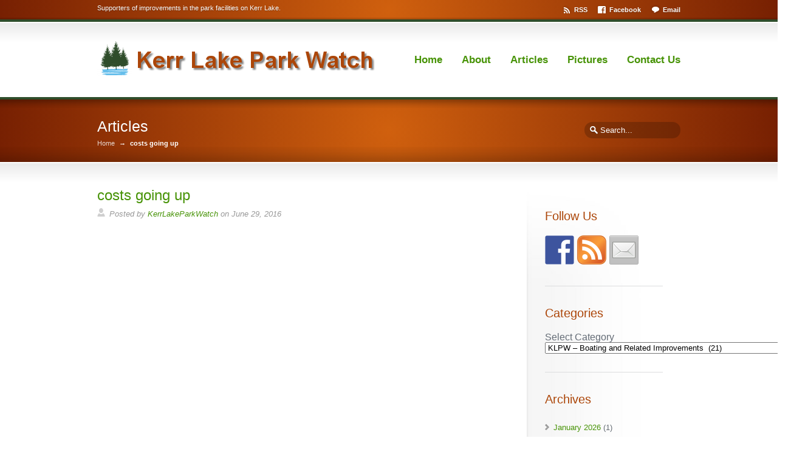

--- FILE ---
content_type: text/html; charset=UTF-8
request_url: https://kerrlakeparkwatch.org/2016/06/nc-state-parks-quietly-raises-park-fees-cuts-senior-discounts-by-50/costs-going-up/
body_size: 7600
content:
<!DOCTYPE html>
<!--[if lt IE 7 ]><html class="ie ie6" lang="en"> <![endif]-->
<!--[if IE 7 ]><html class="ie ie7" lang="en"> <![endif]-->
<!--[if IE 8 ]><html class="ie ie8" lang="en"> <![endif]-->
<!--[if IE 9 ]><html class="ie ie9" lang="en"> <![endif]-->
<!--[if !IE]><!--><html lang="en-US"> <!--<![endif]-->
<head>
<meta charset="utf-8" />
	<meta name="viewport" content="width=device-width, initial-scale=1.0" />
<link rel="profile" href="http://gmpg.org/xfn/11">
<link rel="pingback" href="https://kerrlakeparkwatch.org/xmlrpc.php">
<link rel="alternate" type="application/rss+xml" title="Kerr Lake Park Watch" href="https://kerrlakeparkwatch.org/feed/" />
<!--[if IE 8]>
<style type="text/css" media="screen">
header .sub-menu { behavior: url(https://kerrlakeparkwatch.org/wp-content/themes/sterling/css/PIE/PIE.php); }
</style><![endif]-->

<!--[if IE]>
<link rel="stylesheet" href="https://kerrlakeparkwatch.org/wp-content/themes/sterling/css/IE.css" />
<![endif]-->

<!--[if lt IE 9]>
<script src="http://html5shiv.googlecode.com/svn/trunk/html5.js"></script>
<script type="text/javascript" src="https://kerrlakeparkwatch.org/wp-content/themes/sterling/framework/js/IE.js"></script>
<![endif]-->
<title>costs going up &#8211; Kerr Lake Park Watch</title>
<link rel='dns-prefetch' href='//fonts.googleapis.com' />
<link rel='dns-prefetch' href='//s.w.org' />
<link rel="alternate" type="application/rss+xml" title="Kerr Lake Park Watch &raquo; Feed" href="https://kerrlakeparkwatch.org/feed/" />
<link rel="alternate" type="application/rss+xml" title="Kerr Lake Park Watch &raquo; Comments Feed" href="https://kerrlakeparkwatch.org/comments/feed/" />
<link rel="alternate" type="application/rss+xml" title="Kerr Lake Park Watch &raquo; costs going up Comments Feed" href="https://kerrlakeparkwatch.org/2016/06/nc-state-parks-quietly-raises-park-fees-cuts-senior-discounts-by-50/costs-going-up/feed/" />
<link rel='stylesheet' id='photomosaic_prettyphoto_css-css'  href='https://kerrlakeparkwatch.org/wp-content/plugins/photoMosaic/includes/prettyPhoto/prettyPhoto.css?ver=5.1.1' type='text/css' media='all' />
<link rel='stylesheet' id='photomosaic_base_css-css'  href='https://kerrlakeparkwatch.org/wp-content/plugins/photoMosaic/css/photoMosaic.css?ver=5.1.1' type='text/css' media='all' />
<link rel='stylesheet' id='wp-block-library-css'  href='https://kerrlakeparkwatch.org/wp-includes/css/dist/block-library/style.min.css?ver=5.1.1' type='text/css' media='all' />
<link rel='stylesheet' id='layerslider-css'  href='https://kerrlakeparkwatch.org/wp-content/plugins/LayerSlider/static/css/layerslider.css?ver=5.2.0' type='text/css' media='all' />
<link rel='stylesheet' id='ls-google-fonts-css'  href='https://fonts.googleapis.com/css?family=Lato:100,300,regular,700,900%7COpen+Sans:300%7CIndie+Flower:regular%7COswald:300,regular,700&#038;subset=latin' type='text/css' media='all' />
<link rel='stylesheet' id='style-css'  href='https://kerrlakeparkwatch.org/wp-content/themes/sterling/style.css?ver=5.1.1' type='text/css' media='all' />
<link rel='stylesheet' id='primary-color-css'  href='https://kerrlakeparkwatch.org/wp-content/themes/sterling/css/primary-autumn.css' type='text/css' media='all' />
<link rel='stylesheet' id='secondary-color-css'  href='https://kerrlakeparkwatch.org/wp-content/themes/sterling/css/secondary-green.css' type='text/css' media='all' />
<link rel='stylesheet' id='font-awesome-css'  href='https://kerrlakeparkwatch.org/wp-content/themes/sterling/css/_font-awesome.css' type='text/css' media='all' />
<link rel='stylesheet' id='mobile-css'  href='https://kerrlakeparkwatch.org/wp-content/themes/sterling/css/_mobile.css' type='text/css' media='all' />
<script type='text/javascript' src='https://kerrlakeparkwatch.org/wp-content/plugins/photoMosaic/js/jquery-1.9.1.min.js?ver=5.1.1'></script>
<script type='text/javascript' src='https://kerrlakeparkwatch.org/wp-content/plugins/photoMosaic/includes/prettyPhoto/jquery.prettyPhoto.js?ver=5.1.1'></script>
<script type='text/javascript' src='https://kerrlakeparkwatch.org/wp-content/plugins/photoMosaic/js/jstween-1.1.js?ver=5.1.1'></script>
<script type='text/javascript' src='https://kerrlakeparkwatch.org/wp-content/plugins/photoMosaic/js/jquery.photoMosaic.js?ver=5.1.1'></script>
<script type='text/javascript' src='https://kerrlakeparkwatch.org/wp-includes/js/jquery/jquery.js?ver=1.12.4'></script><script>jQueryWP = jQuery;</script>
<script type='text/javascript' src='https://kerrlakeparkwatch.org/wp-includes/js/jquery/jquery-migrate.min.js?ver=1.4.1'></script>
<script type='text/javascript' src='https://kerrlakeparkwatch.org/wp-content/plugins/LayerSlider/static/js/layerslider.kreaturamedia.jquery.js?ver=5.2.0'></script>
<script type='text/javascript' src='https://kerrlakeparkwatch.org/wp-content/plugins/LayerSlider/static/js/greensock.js?ver=1.11.2'></script>
<script type='text/javascript' src='https://kerrlakeparkwatch.org/wp-content/plugins/LayerSlider/static/js/layerslider.transitions.js?ver=5.2.0'></script>
<link rel='https://api.w.org/' href='https://kerrlakeparkwatch.org/wp-json/' />
<link rel='shortlink' href='https://kerrlakeparkwatch.org/?p=685' />
<link rel="alternate" type="application/json+oembed" href="https://kerrlakeparkwatch.org/wp-json/oembed/1.0/embed?url=https%3A%2F%2Fkerrlakeparkwatch.org%2F2016%2F06%2Fnc-state-parks-quietly-raises-park-fees-cuts-senior-discounts-by-50%2Fcosts-going-up%2F" />
<link rel="alternate" type="text/xml+oembed" href="https://kerrlakeparkwatch.org/wp-json/oembed/1.0/embed?url=https%3A%2F%2Fkerrlakeparkwatch.org%2F2016%2F06%2Fnc-state-parks-quietly-raises-park-fees-cuts-senior-discounts-by-50%2Fcosts-going-up%2F&#038;format=xml" />

<style type="text/css"></style>

<style type="text/css">
.synved-social-resolution-single {
display: inline-block;
}
.synved-social-resolution-normal {
display: inline-block;
}
.synved-social-resolution-hidef {
display: none;
}

@media only screen and (min--moz-device-pixel-ratio: 2),
only screen and (-o-min-device-pixel-ratio: 2/1),
only screen and (-webkit-min-device-pixel-ratio: 2),
only screen and (min-device-pixel-ratio: 2),
only screen and (min-resolution: 2dppx),
only screen and (min-resolution: 192dpi) {
	.synved-social-resolution-normal {
	display: none;
	}
	.synved-social-resolution-hidef {
	display: inline-block;
	}
}
</style>
			<script type="text/javascript" >
				window.ga=window.ga||function(){(ga.q=ga.q||[]).push(arguments)};ga.l=+new Date;
				ga('create', 'UA-30944985-1', 'auto');
				// Plugins
				
				ga('send', 'pageview');
			</script>
			<script async src="https://www.google-analytics.com/analytics.js"></script>
			<!--styles generated by site options-->
<style type='text/css'>
p {
color:#333333;
font-size:15px;
}

.widget-heading {
color: #AC4609;
font-size: 18px;
}

.img-frame.blog-frame {
display: none;
}

header {
border-top: #2F4D2B 4px solid;
border-bottom: 4px #2f4d2b solid;
}

header nav a, .search .current_page_parent a {
color: #479307;
}

nav a {
font-size: 16.5px;
padding: 3px 0px;
text-decoration: none;
font-weight:bold;
}

.blog_header h1 a {
line-height: 25px !important;
}

p.widget-heading {
font-size: 20px !important;
}
.top-aside{padding:8px 0;}
.small_banner {padding:25px 0;}
.footer-content {padding:20px 0;}
header {padding:32px 0;}
</style>
</head>
<body class="attachment attachment-template-default single single-attachment postid-685 attachmentid-685 attachment-jpeg sterling-color-interface" itemscope="itemscope" itemtype="http://schema.org/WebPage">
<div id="tt-wide-layout" ><div id="tt-header-wrap" >
    <aside class="top-aside clearfix">
        <div class="center-wrap">
            <div class="one_half">
                <div class="sidebar-widget widget_text">			<div class="textwidget">Supporters of improvements in the park facilities on Kerr Lake.</div>
		</div>            </div><!-- end .top-toolbar-left -->

            <div class="one_half">
                <div class="sidebar-widget social_widget"><span class="display-none">Follow US!</span>



<ul class="social_icons">
<li><a href="https://kerrlakeparkwatch.org/feed/" class="rss">RSS</a></li>
<li><a href="https://www.facebook.com/KerrLakeParkWatch" class="facebook">Facebook</a></li>
<li><a href="mailto:&#105;&#110;&#102;&#111;&#064;&#107;&#101;&#114;&#114;&#108;&#097;&#107;&#101;&#112;&#097;&#114;&#107;&#119;&#097;&#116;&#099;&#104;&#046;&#111;&#114;&#103;" class="email">Email</a></li>
</ul>

        </div>            </div><!-- end .top-toolbar-right -->
        </div><!-- end .center-wrap -->
        <div class="top-aside-shadow"></div>
    </aside>
    <header  itemscope="itemscope" itemtype="http://schema.org/WPHeader">
        <div class="center-wrap">
            <div class="companyIdentity">
                                                            <a href="https://kerrlakeparkwatch.org"><img src="https://kerrlakeparkwatch.org/wp-content/uploads/2014/09/KerrLogo41.png" alt="Kerr Lake Park Watch" /></a>
                                                </div><!-- end .companyIdentity -->
            <nav role="navigation" itemscope="itemscope" itemtype="http://schema.org/SiteNavigationElement">
                <ul id="menu-main-nav">
                    <li id="menu-item-138" class="menu-item menu-item-type-post_type menu-item-object-page menu-item-138"><a href="https://kerrlakeparkwatch.org/home/">Home</a></li>
<li id="menu-item-173" class="menu-item menu-item-type-post_type menu-item-object-page menu-item-173"><a href="https://kerrlakeparkwatch.org/about/">About</a></li>
<li id="menu-item-864" class="menu-item menu-item-type-custom menu-item-object-custom menu-item-home menu-item-864"><a href="https://kerrlakeparkwatch.org/">Articles</a></li>
<li id="menu-item-349" class="menu-item menu-item-type-post_type menu-item-object-page menu-item-349"><a href="https://kerrlakeparkwatch.org/pictures/">Pictures</a></li>
<li id="menu-item-356" class="menu-item menu-item-type-post_type menu-item-object-page menu-item-356"><a href="https://kerrlakeparkwatch.org/contact-us/">Contact Us</a></li>
                </ul>
            </nav>
        </div><!-- end .center-wrap -->
    </header>
</div><!-- END #tt-header-wrap -->
    <section class="small_banner">
            <div class="center-wrap ">
                    <p class="page-banner-heading">Articles</p>
        
                    <div id="banner-search">
                <form method="get" class="searchform" action="https://kerrlakeparkwatch.org/">
    <fieldset>
        <input type="text" name="s" class="s" value="Search..." onfocus="if(this.value=='Search...')this.value='';" onblur="if(this.value=='')this.value='Search...';" />
    </fieldset>
</form>            </div><!-- end #banner-search -->
        
                    <div class="breadcrumbs"><a href="https://kerrlakeparkwatch.org">Home</a> &rarr; <span class='current_crumb'>costs going up </span></div><!-- end .breadcrumbs -->
            </div><!-- end .center-wrap -->
    <div class="shadow top"></div>
    <div class="shadow bottom"></div>
    <div class="tt-overlay"></div>
    </section>

<section id="content-container" class="clearfix" role="main" itemprop="mainContentOfPage" itemscope="itemscope" itemtype="http://schema.org/Blog">
    <div id="main-wrap" class="main-wrap-slider clearfix">
        <div class="page_content blog_page_content">
            
                    <div id="post-685" class="post-685 attachment type-attachment status-inherit hentry">
                        <article class="preview blog-main-preview" itemscope="itemscope" itemtype="http://schema.org/BlogPosting" itemprop="blogPost">
                            <h2 class="entry-title" itemprop="headline"><a href="https://kerrlakeparkwatch.org/2016/06/nc-state-parks-quietly-raises-park-fees-cuts-senior-discounts-by-50/costs-going-up/" title="costs going up">costs going up</a></h2>

                                                                <span class="metadata postinfo">
                                        Posted by   <span class="vcard author" itemscope="itemscope" itemtype="http://schema.org/Person" itemprop="author"><span class="fn"><a href="https://kerrlakeparkwatch.org/author/kerrlake/" title="Posts by KerrLakeParkWatch" rel="author">KerrLakeParkWatch</a></span></span>  on  <span class="date updated" datetime="June 29, 2016" itemprop="datePublished">June 29, 2016</span>
                                    </span>
                            <p class="attachment"><a href='https://kerrlakeparkwatch.org/wp-content/uploads/2016/06/costs-going-up.jpg'><img width="300" height="300" src="https://kerrlakeparkwatch.org/wp-content/uploads/2016/06/costs-going-up.jpg" class="attachment-medium size-medium" alt="" srcset="https://kerrlakeparkwatch.org/wp-content/uploads/2016/06/costs-going-up.jpg 300w, https://kerrlakeparkwatch.org/wp-content/uploads/2016/06/costs-going-up-150x150.jpg 150w" sizes="(max-width: 300px) 100vw, 300px" /></a></p>
<div class="tt-share clearfix">
                <span class="retweet-share">
                <a href="http://twitter.com/share" class="twitter-share-button" data-url="https://kerrlakeparkwatch.org/2016/06/nc-state-parks-quietly-raises-park-fees-cuts-senior-discounts-by-50/costs-going-up/" data-via="Kerr Lake Park Watch" data-text="costs going up" data-related="Kerr Lake Park Watch" data-count="horizontal">Tweet</a>
            </span>
            <script src="http://platform.twitter.com/widgets.js" type="text/javascript"></script>
                    <span class="facebook-share">
                <iframe src="http://www.facebook.com/plugins/like.php?href=https%3A%2F%2Fkerrlakeparkwatch.org%2F2016%2F06%2Fnc-state-parks-quietly-raises-park-fees-cuts-senior-discounts-by-50%2Fcosts-going-up%2F&amp;layout=button_count&amp;show_faces=false&amp;&amp;action=like&amp;colorscheme=light"></iframe>
            </span>
                    <span class="pinterest-share">
                                <a href="http://pinterest.com/pin/create/button/?url=https%3A%2F%2Fkerrlakeparkwatch.org%2F2016%2F06%2Fnc-state-parks-quietly-raises-park-fees-cuts-senior-discounts-by-50%2Fcosts-going-up%2F&media=https://kerrlakeparkwatch.org/wp-content/uploads/2016/06/costs-going-up.jpg&description=costs going up" class="pin-it-button" count-layout="horizontal">Pin It</a>
            </span>
        </div><!-- end .tt-share -->
                            <div class="post-details">
                                <p class="post-tags"></p>
                               
                                                    <p class="post-categories"><strong>Posted in:</strong> 
							</p>
						                            
                            <a class="post-leave-comment"href="https://kerrlakeparkwatch.org/2016/06/nc-state-parks-quietly-raises-park-fees-cuts-senior-discounts-by-50/costs-going-up/#respond">Leave a Comment (0) &darr;</a>
                            </div><!-- end .post-details -->
                        </article><!-- end .blog-main-preview -->
                    </div><!-- end #post-ID -->

				

                    
        <div id="blog-comment-outer-wrap">
    
    <div id="respond">
        <h3 class="comment-title">
            Leave a Comment        </h3>

        <div class="comment-cancel"><a rel="nofollow" id="cancel-comment-reply-link" href="/2016/06/nc-state-parks-quietly-raises-park-fees-cuts-senior-discounts-by-50/costs-going-up/#respond" style="display:none;">Click here to cancel reply.</a></div><!-- end .comment-cancel -->

                            <form action="https://kerrlakeparkwatch.org/wp-comments-post.php" method="post" id="commentform">
                                            <p>
                            <input type="text" name="author" id="author" value="" size="22" tabindex="1" />
                            <label for="author">Name<span>&#42;</span></label>
                        </p>
                        <p>
                            <input type="text" name="email" id="email" value="" size="22" tabindex="2" />
                            <label for="email">Email<span>&#42;</span>(will not be published)<small> </small></label>
                        </p>
                        <p>
                            <input type="text" name="url" id="url" value="" size="22" tabindex="3" />
                            <label for="url">Website</label>
                        </p>
                    
                    <p><textarea name="comment" id="comment" cols="58" rows="10" tabindex="4"></textarea></p>

                    <!-- <p class="allowed-tags"><small><strong>XHTML:</strong> You can use these tags: <code>&lt;a href=&quot;&quot; title=&quot;&quot;&gt; &lt;abbr title=&quot;&quot;&gt; &lt;acronym title=&quot;&quot;&gt; &lt;b&gt; &lt;blockquote cite=&quot;&quot;&gt; &lt;cite&gt; &lt;code&gt; &lt;del datetime=&quot;&quot;&gt; &lt;em&gt; &lt;i&gt; &lt;q cite=&quot;&quot;&gt; &lt;s&gt; &lt;strike&gt; &lt;strong&gt; </code></small></p> -->

                    <p>
                        <input name="submit" type="submit" id="submit-button" tabindex="5" value="Submit" />
                        <input type='hidden' name='comment_post_ID' value='685' id='comment_post_ID' />
<input type='hidden' name='comment_parent' id='comment_parent' value='0' />
                    </p>
                    <p style="display: none;"><input type="hidden" id="akismet_comment_nonce" name="akismet_comment_nonce" value="d393b465c9" /></p><p style="display: none;"><input type="hidden" id="ak_js" name="ak_js" value="37"/></p>                </form><!-- end #commentform -->
                    </div><!-- end #respond -->
    </div><!-- end #blog-comment-outer-wrap -->

                    </div><!-- end .page_content -->

        <aside class="sidebar" role="complementary" itemscope="itemscope" itemtype="http://schema.org/WPSideBar">
            <div class="sidebar-widget widget_synved_social_follow"><p class="widget-heading">Follow Us</p><div><a class="synved-social-button synved-social-button-follow synved-social-size-48 synved-social-resolution-single synved-social-provider-facebook nolightbox" data-provider="facebook" target="_blank" rel="nofollow" title="Follow us on Facebook" href="https://www.facebook.com/KerrLakeParkWatch" style="font-size: 0px; width:48px;height:48px;margin:0;margin-bottom:5px;margin-right:5px;"><img alt="Facebook" title="Follow us on Facebook" class="synved-share-image synved-social-image synved-social-image-follow" width="48" height="48" style="display: inline; width:48px;height:48px; margin: 0; padding: 0; border: none; box-shadow: none;" src="https://kerrlakeparkwatch.org/wp-content/plugins/social-media-feather/synved-social/image/social/regular/96x96/facebook.png" /></a><a class="synved-social-button synved-social-button-follow synved-social-size-48 synved-social-resolution-single synved-social-provider-rss nolightbox" data-provider="rss" target="_blank" rel="nofollow" title="Subscribe to our RSS Feed" href="http://feeds.feedburner.com/MyFeedName" style="font-size: 0px; width:48px;height:48px;margin:0;margin-bottom:5px;margin-right:5px;"><img alt="rss" title="Subscribe to our RSS Feed" class="synved-share-image synved-social-image synved-social-image-follow" width="48" height="48" style="display: inline; width:48px;height:48px; margin: 0; padding: 0; border: none; box-shadow: none;" src="https://kerrlakeparkwatch.org/wp-content/plugins/social-media-feather/synved-social/image/social/regular/96x96/rss.png" /></a><a class="synved-social-button synved-social-button-follow synved-social-size-48 synved-social-resolution-single synved-social-provider-mail nolightbox" data-provider="mail" rel="nofollow" title="Contact Us" href="mailto:info@kerrlakeparkwatch.org?subject=Contact%20Request%20via%20Website" style="font-size: 0px; width:48px;height:48px;margin:0;margin-bottom:5px;"><img alt="mail" title="Contact Us" class="synved-share-image synved-social-image synved-social-image-follow" width="48" height="48" style="display: inline; width:48px;height:48px; margin: 0; padding: 0; border: none; box-shadow: none;" src="https://kerrlakeparkwatch.org/wp-content/plugins/social-media-feather/synved-social/image/social/regular/96x96/mail.png" /></a></div></div><div class="sidebar-widget widget_categories"><p class="widget-heading">Categories</p>Select Category<select  name='cat' id='cat' class='postform' >
	<option class="level-0" value="4">KLPW &#8211; Boating and Related Improvements&nbsp;&nbsp;(21)</option>
	<option class="level-0" value="3">KLPW &#8211; Campground Facilities and Improvements&nbsp;&nbsp;(63)</option>
	<option class="level-0" value="9">KLPW &#8211; Camping Safety&nbsp;&nbsp;(20)</option>
	<option class="level-0" value="10">KLPW &#8211; Corps of Engineers Campgrounds&nbsp;&nbsp;(13)</option>
	<option class="level-0" value="12">KLPW &#8211; Environmental&nbsp;&nbsp;(25)</option>
	<option class="level-0" value="13">KLPW &#8211; Hydrilla Information&nbsp;&nbsp;(14)</option>
	<option class="level-0" value="6">KLPW &#8211; MAIN NEWS&nbsp;&nbsp;(84)</option>
	<option class="level-0" value="2">KLPW &#8211; N C State Recreation Areas&nbsp;&nbsp;(67)</option>
	<option class="level-0" value="15">KLPW &#8211; Occoneechee State Park&nbsp;&nbsp;(16)</option>
	<option class="level-0" value="17">KLPW &#8211; Park Entertainment/Events&nbsp;&nbsp;(15)</option>
	<option class="level-0" value="19">KLPW &#8211; PARK LIST&nbsp;&nbsp;(2)</option>
	<option class="level-0" value="16">KLPW &#8211; Reservation Information&nbsp;&nbsp;(10)</option>
	<option class="level-0" value="5">KLPW &#8211; Similar Circumstances/Situations at other Locations&nbsp;&nbsp;(11)</option>
	<option class="level-0" value="18">KLPW &#8211; Uranium Mining Upstream from Kerr Lake&nbsp;&nbsp;(6)</option>
	<option class="level-0" value="14">KLPW &#8211; US ARMY CORPS OF ENGINEERS&nbsp;&nbsp;(35)</option>
	<option class="level-0" value="7">KLPW &#8211; WATER RELATED&nbsp;&nbsp;(59)</option>
	<option class="level-0" value="8">KLPW &#8211; Water Safety&nbsp;&nbsp;(27)</option>
	<option class="level-0" value="11">KLPW- Staunton River State Park&nbsp;&nbsp;(17)</option>
	<option class="level-0" value="1">Uncategorized&nbsp;&nbsp;(31)</option>
</select>

<script type='text/javascript'>
/* <![CDATA[ */
    var dropdown = document.getElementById("cat");
    function onCatChange() {
        if ( dropdown.options[dropdown.selectedIndex].value > 0 ) {
            location.href = "https://kerrlakeparkwatch.org/?cat="+dropdown.options[dropdown.selectedIndex].value;
        }
    }
    dropdown.onchange = onCatChange;
/* ]]> */
</script>

</div><div class="sidebar-widget widget_archive"><p class="widget-heading">Archives</p>        <ul>
        	<li><a href='https://kerrlakeparkwatch.org/2026/01/?cat='>January 2026</a>&nbsp;(1)</li>
	<li><a href='https://kerrlakeparkwatch.org/2025/08/'>August 2025</a>&nbsp;(1)</li>
	<li><a href='https://kerrlakeparkwatch.org/2024/08/'>August 2024</a>&nbsp;(1)</li>
	<li><a href='https://kerrlakeparkwatch.org/2024/05/'>May 2024</a>&nbsp;(3)</li>
	<li><a href='https://kerrlakeparkwatch.org/2023/10/'>October 2023</a>&nbsp;(2)</li>
	<li><a href='https://kerrlakeparkwatch.org/2023/08/'>August 2023</a>&nbsp;(4)</li>
	<li><a href='https://kerrlakeparkwatch.org/2023/07/'>July 2023</a>&nbsp;(1)</li>
	<li><a href='https://kerrlakeparkwatch.org/2020/07/'>July 2020</a>&nbsp;(2)</li>
	<li><a href='https://kerrlakeparkwatch.org/2020/05/'>May 2020</a>&nbsp;(3)</li>
	<li><a href='https://kerrlakeparkwatch.org/2020/02/'>February 2020</a>&nbsp;(1)</li>
	<li><a href='https://kerrlakeparkwatch.org/2019/11/'>November 2019</a>&nbsp;(3)</li>
	<li><a href='https://kerrlakeparkwatch.org/2019/10/'>October 2019</a>&nbsp;(2)</li>
	<li><a href='https://kerrlakeparkwatch.org/2019/04/'>April 2019</a>&nbsp;(2)</li>
	<li><a href='https://kerrlakeparkwatch.org/2018/06/'>June 2018</a>&nbsp;(1)</li>
	<li><a href='https://kerrlakeparkwatch.org/2018/05/'>May 2018</a>&nbsp;(4)</li>
	<li><a href='https://kerrlakeparkwatch.org/2018/03/'>March 2018</a>&nbsp;(1)</li>
	<li><a href='https://kerrlakeparkwatch.org/2017/12/'>December 2017</a>&nbsp;(1)</li>
	<li><a href='https://kerrlakeparkwatch.org/2017/06/'>June 2017</a>&nbsp;(1)</li>
	<li><a href='https://kerrlakeparkwatch.org/2017/04/'>April 2017</a>&nbsp;(3)</li>
	<li><a href='https://kerrlakeparkwatch.org/2017/03/'>March 2017</a>&nbsp;(1)</li>
	<li><a href='https://kerrlakeparkwatch.org/2017/01/'>January 2017</a>&nbsp;(1)</li>
	<li><a href='https://kerrlakeparkwatch.org/2016/12/'>December 2016</a>&nbsp;(1)</li>
	<li><a href='https://kerrlakeparkwatch.org/2016/10/'>October 2016</a>&nbsp;(1)</li>
	<li><a href='https://kerrlakeparkwatch.org/2016/08/'>August 2016</a>&nbsp;(1)</li>
	<li><a href='https://kerrlakeparkwatch.org/2016/07/'>July 2016</a>&nbsp;(2)</li>
	<li><a href='https://kerrlakeparkwatch.org/2016/06/'>June 2016</a>&nbsp;(3)</li>
	<li><a href='https://kerrlakeparkwatch.org/2016/05/'>May 2016</a>&nbsp;(4)</li>
	<li><a href='https://kerrlakeparkwatch.org/2016/04/'>April 2016</a>&nbsp;(2)</li>
	<li><a href='https://kerrlakeparkwatch.org/2016/03/'>March 2016</a>&nbsp;(3)</li>
	<li><a href='https://kerrlakeparkwatch.org/2016/02/'>February 2016</a>&nbsp;(1)</li>
	<li><a href='https://kerrlakeparkwatch.org/2016/01/'>January 2016</a>&nbsp;(2)</li>
	<li><a href='https://kerrlakeparkwatch.org/2015/12/'>December 2015</a>&nbsp;(1)</li>
	<li><a href='https://kerrlakeparkwatch.org/2015/10/'>October 2015</a>&nbsp;(5)</li>
	<li><a href='https://kerrlakeparkwatch.org/2015/09/'>September 2015</a>&nbsp;(1)</li>
	<li><a href='https://kerrlakeparkwatch.org/2015/08/'>August 2015</a>&nbsp;(2)</li>
	<li><a href='https://kerrlakeparkwatch.org/2015/07/'>July 2015</a>&nbsp;(2)</li>
	<li><a href='https://kerrlakeparkwatch.org/2015/06/'>June 2015</a>&nbsp;(3)</li>
	<li><a href='https://kerrlakeparkwatch.org/2015/05/'>May 2015</a>&nbsp;(4)</li>
	<li><a href='https://kerrlakeparkwatch.org/2015/04/'>April 2015</a>&nbsp;(8)</li>
	<li><a href='https://kerrlakeparkwatch.org/2015/03/'>March 2015</a>&nbsp;(2)</li>
	<li><a href='https://kerrlakeparkwatch.org/2015/02/'>February 2015</a>&nbsp;(2)</li>
	<li><a href='https://kerrlakeparkwatch.org/2014/06/'>June 2014</a>&nbsp;(4)</li>
	<li><a href='https://kerrlakeparkwatch.org/2014/05/'>May 2014</a>&nbsp;(11)</li>
	<li><a href='https://kerrlakeparkwatch.org/2014/04/'>April 2014</a>&nbsp;(5)</li>
	<li><a href='https://kerrlakeparkwatch.org/2014/03/'>March 2014</a>&nbsp;(2)</li>
	<li><a href='https://kerrlakeparkwatch.org/2014/02/'>February 2014</a>&nbsp;(6)</li>
	<li><a href='https://kerrlakeparkwatch.org/2014/01/'>January 2014</a>&nbsp;(4)</li>
	<li><a href='https://kerrlakeparkwatch.org/2013/10/'>October 2013</a>&nbsp;(4)</li>
	<li><a href='https://kerrlakeparkwatch.org/2013/09/'>September 2013</a>&nbsp;(2)</li>
	<li><a href='https://kerrlakeparkwatch.org/2013/08/'>August 2013</a>&nbsp;(2)</li>
	<li><a href='https://kerrlakeparkwatch.org/2013/07/'>July 2013</a>&nbsp;(6)</li>
	<li><a href='https://kerrlakeparkwatch.org/2013/06/'>June 2013</a>&nbsp;(2)</li>
	<li><a href='https://kerrlakeparkwatch.org/2013/05/'>May 2013</a>&nbsp;(10)</li>
	<li><a href='https://kerrlakeparkwatch.org/2013/04/'>April 2013</a>&nbsp;(1)</li>
	<li><a href='https://kerrlakeparkwatch.org/2013/03/'>March 2013</a>&nbsp;(1)</li>
	<li><a href='https://kerrlakeparkwatch.org/2013/02/'>February 2013</a>&nbsp;(2)</li>
	<li><a href='https://kerrlakeparkwatch.org/2013/01/'>January 2013</a>&nbsp;(4)</li>
	<li><a href='https://kerrlakeparkwatch.org/2012/12/'>December 2012</a>&nbsp;(2)</li>
	<li><a href='https://kerrlakeparkwatch.org/2012/11/'>November 2012</a>&nbsp;(3)</li>
	<li><a href='https://kerrlakeparkwatch.org/2012/10/'>October 2012</a>&nbsp;(3)</li>
	<li><a href='https://kerrlakeparkwatch.org/2012/09/'>September 2012</a>&nbsp;(3)</li>
	<li><a href='https://kerrlakeparkwatch.org/2012/08/'>August 2012</a>&nbsp;(3)</li>
	<li><a href='https://kerrlakeparkwatch.org/2012/07/'>July 2012</a>&nbsp;(3)</li>
	<li><a href='https://kerrlakeparkwatch.org/2012/06/'>June 2012</a>&nbsp;(8)</li>
	<li><a href='https://kerrlakeparkwatch.org/2011/08/'>August 2011</a>&nbsp;(10)</li>
	<li><a href='https://kerrlakeparkwatch.org/2011/07/'>July 2011</a>&nbsp;(6)</li>
        </ul>
</div>        </aside>
    </div><!-- end #main-wrap -->
</section><!-- END content-container -->


<footer role="contentinfo" id="footer" itemscope="itemscope" itemtype="http://schema.org/WPFooter">
    <div class="center-wrap tt-relative">
        <div class="footer-content clearfix">
                            <div class="footer-default-one">
                                    </div><!-- end .footer-default-one -->

                <div class="footer-default-two">
                                    </div><!-- end .footer-default-two -->

                <div class="footer-default-three">
                                    </div><!-- end .footer-default-three -->
                    </div><!-- end .footer-content -->
    </div><!-- end .center-wrap -->

    <div class="footer-copyright clearfix">
        <div class="center-wrap clearfix">
    	    <div class="foot-copy">
    	        <p>Copyright © 2014 Kerr Lake Park Watch. All rights reserved.</p>
    	    </div><!-- end .foot-copy -->

    	                    <a href="#0" class="sterling-scroll-top"><i class="fa fa-chevron-up"></i></a>
            
                    </div><!-- end .center-wrap -->
    </div><!-- end .footer-copyright -->

    <div class="shadow top"></div>
    <div class="tt-overlay"></div>
</footer>

</div><!-- end .tt-wide-layout -->
<meta name="msvalidate.01" content="48256454D09F28B586B2A8F910836291" />
<link rel='stylesheet' id='wpl-google-fonts-css'  href='http://fonts.googleapis.com/css?family=Oswald%7COpen+Sans%7CFontdiner+Swanky%7CCrafty+Girls%7CPacifico%7CSatisfy%7CGloria+Hallelujah%7CBangers%7CAudiowide%7CSacramento&#038;ver=5.1.1' type='text/css' media='all' />
<link rel='stylesheet' id='wpl-layouts-css'  href='https://kerrlakeparkwatch.org/wp-content/plugins/blog-layouts/css/layouts.css?ver=5.1.1' type='text/css' media='all' />
<style id='wpl-layouts-inline-css' type='text/css'>
.blog_template {
							background:;
						}
						.blog_template .blog_header h2 a{
							font:18px/50px Helvetica;
							color:;
						}
						.blog_template .blog_header h2 a:hover {
							color:;
						}
						.blog_template .post_content p {
							font:14px/23px Helvetica;
							color:;
						}
						.icon_cmt, .icon_date {
							background:;
						}
						.icon_cmt a, .icon_date {
							color:;
						}
						.icon_readmore {
							background:;
						}
						.icon_readmore a {
							color:;
						}
						.icon_category a:hover {
							color:;
						}
						@media (max-width: 767px) {
							.blog_template .blog_header h2 a {
								font: 16px/23px Helvetica;
							}
						}
						.lightbreeze .blog_header h2 a {
							font:18px/28px Helvetica;
							display: inline-block;
						}
						.lightbreeze .bottom_box .icon_box.icon_readmore a:hover {
							color:;
						}
						.lightbreeze .bottom_box .icon_box.icon_readmore {
							background:;
						}
						.wl_pagination_box span.pages {
							background:;
							color:;
						}
						.wl_pagination_box a {
							background:;
							color:;
						}
						.wl_pagination_box a:hover, .wl_pagination_box span.current {
							background:;
							color:;
						}
						.blog_template.spektrum h2 a{
							font:18px/32px Helvetica;
							color:;
						}
						.blog_template.spektrum  .post_content .post_date .post_info_date::before {
    						border-bottom: 1px solid ;
						}
						.blog_template.spektrum  .post_content .post_date .post_info_date span {
    						background: ;
						}
						.blog_template.evolution .blog_header h2 a {
							font:18px/32px Helvetica;
							color:;
							border-bottom:3px solid ;
						}
						.blog_template.evolution .blog_header span.comment, .blog_template.evolution a.read_more {
							background: ;
						}
						.blog_template.evolution .blog_header span.comment a, .blog_template.evolution a.read_more {
							color:;
						}
						
</style>
<script type='text/javascript' src='https://kerrlakeparkwatch.org/wp-includes/js/comment-reply.js'></script>
<script type='text/javascript'>
/* <![CDATA[ */
var php_data = {"sticky_sidebar":"false","sticky_header_menu":"false"};
/* ]]> */
</script>
<script type='text/javascript' src='https://kerrlakeparkwatch.org/wp-content/themes/sterling/framework/js/custom-main.js'></script>
<script type='text/javascript' src='https://kerrlakeparkwatch.org/wp-content/themes/sterling/framework/js/slides.min.jquery.js'></script>
<script type='text/javascript' src='https://kerrlakeparkwatch.org/wp-content/themes/sterling/framework/js/jquery.prettyPhoto.js'></script>
<script type='text/javascript' src='https://kerrlakeparkwatch.org/wp-content/themes/sterling/framework/js/jquery.superfish.js'></script>
<script type='text/javascript' src='https://kerrlakeparkwatch.org/wp-content/themes/sterling/framework/js/jquery.cycle.all.min.js'></script>
<script type='text/javascript' src='https://kerrlakeparkwatch.org/wp-content/themes/sterling/framework/js/jquery.easing.1.3.js'></script>
<script type='text/javascript' src='https://kerrlakeparkwatch.org/wp-content/themes/sterling/framework/js/jquery.isotope.js'></script>
<script type='text/javascript' src='https://kerrlakeparkwatch.org/wp-includes/js/wp-embed.min.js?ver=5.1.1'></script>
<script async="async" type='text/javascript' src='https://kerrlakeparkwatch.org/wp-content/plugins/akismet/_inc/form.js?ver=4.1.3'></script>
    <script type="text/javascript">
        jQuery(document).ready(function($){
            // Homepage slider setup. Issued in the footer to accept user-set variables.
            $('#slides').slides({
                preload: false,
                //preloadImage: 'http://files.truethemes.net/themes/sterling-wp/ajax-loader.gif',
                autoHeight: true,
                effect: 'slide',
                slideSpeed: 500,
                play: 0,
                randomize: false,
                hoverPause: false,
                pause: 0,
                generateNextPrev: false            });

            // Allows for custom nav buttons to remain outside of #slides container.
            $('.banner-slider .next').click(function(){
                $('#slides .next').click();
            });
            $('.banner-slider .prev').click(function(){
                $('#slides .prev').click();
            });
        });
    </script>

    <script type="text/javascript">
        (function(){
            window.PinIt = window.PinIt || { loaded : false };
            if ( window.PinIt.loaded ) return;
            window.PinIt.loaded = true;
            function async_load(){
                var s     = document.createElement('script');
                s.type    = 'text/javascript';
                s.async   = true;
                s.src     = 'http://assets.pinterest.com/js/pinit.js';
                var x     = document.getElementsByTagName('script')[0];
                x.parentNode.insertBefore(s, x);
            }
            if (window.attachEvent)
                window.attachEvent('onload', async_load);
            else
                window.addEventListener('load', async_load, false);
        })();
    </script>
<!--[if !IE]><!--><script>
if (/*@cc_on!@*/false) {
    document.documentElement.className+=' ie10';
}
</script><!--<![endif]-->
</body>
</html>

--- FILE ---
content_type: text/plain
request_url: https://www.google-analytics.com/j/collect?v=1&_v=j102&a=1878329860&t=pageview&_s=1&dl=https%3A%2F%2Fkerrlakeparkwatch.org%2F2016%2F06%2Fnc-state-parks-quietly-raises-park-fees-cuts-senior-discounts-by-50%2Fcosts-going-up%2F&ul=en-us%40posix&dt=costs%20going%20up%20%E2%80%93%20Kerr%20Lake%20Park%20Watch&sr=1280x720&vp=1280x720&_u=IEBAAEABAAAAACAAI~&jid=1546134661&gjid=1121159650&cid=363793358.1769380347&tid=UA-30944985-1&_gid=2026335283.1769380347&_r=1&_slc=1&z=870495739
body_size: -452
content:
2,cG-K4H2ZM35CL

--- FILE ---
content_type: text/javascript
request_url: https://kerrlakeparkwatch.org/wp-content/themes/sterling/framework/js/slides.min.jquery.js
body_size: 2979
content:
/*
This plugin was customized by TrueThemes
Some values where changed from calculated pixel values to percentages.
look for 300% and 33.333%
*/

/*
* Slides, A Slideshow Plugin for jQuery
* Intructions: http://slidesjs.com
* By: Nathan Searles, http://nathansearles.com
* Version: 1.1.9
* Updated: September 5th, 2011
*
* Licensed under the Apache License, Version 2.0 (the "License");
* you may not use this file except in compliance with the License.
* You may obtain a copy of the License at
*
* http://www.apache.org/licenses/LICENSE-2.0
*
* Unless required by applicable law or agreed to in writing, software
* distributed under the License is distributed on an "AS IS" BASIS,
* WITHOUT WARRANTIES OR CONDITIONS OF ANY KIND, either express or implied.
* See the License for the specific language governing permissions and
* limitations under the License.
*/
(function(a){a.fn.slides=function(b){return b=a.extend({},a.fn.slides.option,b),this.each(function(){function w(g,h,i){if(!p&&o){p=!0,b.animationStart(n+1);switch(g){case"next":l=n,k=n+1,k=e===k?0:k,r=f*2,g=-f*2,n=k;break;case"prev":l=n,k=n-1,k=k===-1?e-1:k,r=0,g=0,n=k;break;case"pagination":k=parseInt(i,10),l=a("."+b.paginationClass+" li."+b.currentClass+" a",c).attr("href").match("[^#/]+$"),k>l?(r=f*2,g=-f*2):(r=0,g=0),n=k}h==="fade"?b.crossfade?d.children(":eq("+k+")",c).css({zIndex:10}).fadeIn(b.fadeSpeed,b.fadeEasing,function(){b.autoHeight?d.animate({height:d.children(":eq("+k+")",c).outerHeight()},b.autoHeightSpeed,function(){d.children(":eq("+l+")",c).css({display:"none",zIndex:0}),d.children(":eq("+k+")",c).css({zIndex:0}),b.animationComplete(k+1),p=!1}):(d.children(":eq("+l+")",c).css({display:"none",zIndex:0}),d.children(":eq("+k+")",c).css({zIndex:0}),b.animationComplete(k+1),p=!1)}):d.children(":eq("+l+")",c).fadeOut(b.fadeSpeed,b.fadeEasing,function(){b.autoHeight?d.animate({height:d.children(":eq("+k+")",c).outerHeight()},b.autoHeightSpeed,function(){d.children(":eq("+k+")",c).fadeIn(b.fadeSpeed,b.fadeEasing)}):d.children(":eq("+k+")",c).fadeIn(b.fadeSpeed,b.fadeEasing,function(){a.browser.msie&&a(this).get(0).style.removeAttribute("filter")}),b.animationComplete(k+1),p=!1}):(d.children(":eq("+k+")").css({left:r,display:"block"}),b.autoHeight?d.animate({left:g,height:d.children(":eq("+k+")").outerHeight()},b.slideSpeed,b.slideEasing,function(){d.css({left:-f}),d.children(":eq("+k+")").css({left:f,zIndex:5}),d.children(":eq("+l+")").css({left:f,display:"none",zIndex:0}),b.animationComplete(k+1),p=!1}):d.animate({left:g},b.slideSpeed,b.slideEasing,function(){d.css({left:-f}),d.children(":eq("+k+")").css({left:f,zIndex:5}),d.children(":eq("+l+")").css({left:f,display:"none",zIndex:0}),b.animationComplete(k+1),p=!1})),b.pagination&&(a("."+b.paginationClass+" li."+b.currentClass,c).removeClass(b.currentClass),a("."+b.paginationClass+" li:eq("+k+")",c).addClass(b.currentClass))}}function x(){clearInterval(c.data("interval"))}function y(){b.pause?(clearTimeout(c.data("pause")),clearInterval(c.data("interval")),u=setTimeout(function(){clearTimeout(c.data("pause")),v=setInterval(function(){w("next",i)},b.play),c.data("interval",v)},b.pause),c.data("pause",u)):x()}a("."+b.container,a(this)).children().wrapAll('<div class="slides_control"/>');var c=a(this),d=a(".slides_control",c),e=d.children().size(),f=d.children().outerWidth(),g=d.children().outerHeight(),h=b.start-1,i=b.effect.indexOf(",")<0?b.effect:b.effect.replace(" ","").split(",")[0],j=b.effect.indexOf(",")<0?i:b.effect.replace(" ","").split(",")[1],k=0,l=0,m=0,n=0,o,p,q,r,s,t,u,v;if(e<2)return a("."+b.container,a(this)).fadeIn(b.fadeSpeed,b.fadeEasing,function(){o=!0,b.slidesLoaded()}),a("."+b.next+", ."+b.prev).fadeOut(0),!1;if(e<2)return;h<0&&(h=0),h>e&&(h=e-1),b.start&&(n=h),b.randomize&&d.randomize(),a("."+b.container,c).css({overflow:"hidden",position:"relative"}),d.children().css({position:"absolute",top:0,left:d.children().outerWidth(),zIndex:0,width:'33.4%',display:"none"}),d.css({position:"relative",width:'300%',height:g,left:-f/*'-100%'*/}),a("."+b.container,c).css({display:"block"}),b.autoHeight&&(d.children().css({height:"auto"}),d.animate({height:d.children(":eq("+h+")").outerHeight()},b.autoHeightSpeed)

//TrueThemes adds the window resize handler to fix a problem where slides would get cut off if the window was resized. Oct 26 2012
//Without the timout the animation would trigger over and over and whent he resize finished, some animation would still be running in chain. With the timeout we can clear previous animations before they are even executed and make sure that only the last one is executed. Chained animations would still happen if the user resizes, stops for just a bit and continues resizing, but this scenario is less likely to happen.
,a(window).resize(function(){window.slider_timeout && clearTimeout(window.slider_timeout);window.slider_timeout=setTimeout(function(){d.animate({height:d.children(":eq("+h+")").outerHeight()},b.autoHeightSpeed)}, 500)})

);if(b.preload&&d.find("img:eq("+h+")").length){a("."+b.container,c).css({background:"url("+b.preloadImage+") no-repeat 50% 50%"});var z=d.find("img:eq("+h+")").attr("src")+"?"+(new Date).getTime();a("img",c).parent().attr("class")!="slides_control"?t=d.children(":eq(0)")[0].tagName.toLowerCase():t=d.find("img:eq("+h+")"),d.find("img:eq("+h+")").attr("src",z).load(function(){d.find(t+":eq("+h+")").fadeIn(b.fadeSpeed,b.fadeEasing,function(){a(this).css({zIndex:5}),a("."+b.container,c).css({background:""}),o=!0,b.slidesLoaded()})})}else d.children(":eq("+h+")").fadeIn(b.fadeSpeed,b.fadeEasing,function(){o=!0,b.slidesLoaded()});b.bigTarget&&(d.children().css({cursor:"pointer"}),d.children().click(function(){return w("next",i),!1})),b.hoverPause&&b.play&&(d.bind("mouseover",function(){x()}),d.bind("mouseleave",function(){y()})),b.generateNextPrev&&(a("."+b.container,c).after('<a href="#" class="'+b.prev+'">Prev</a>'),a("."+b.prev,c).after('<a href="#" class="'+b.next+'">Next</a>')),a("."+b.next,c).click(function(a){a.preventDefault(),b.play&&y(),w("next",i)}),a("."+b.prev,c).click(function(a){a.preventDefault(),b.play&&y(),w("prev",i)}),b.generatePagination?(b.prependPagination?c.prepend("<ul class="+b.paginationClass+"></ul>"):c.append("<ul class="+b.paginationClass+"></ul>"),d.children().each(function(){a("."+b.paginationClass,c).append('<li><a href="#'+m+'">'+(m+1)+"</a></li>"),m++})):a("."+b.paginationClass+" li a",c).each(function(){a(this).attr("href","#"+m),m++}),a("."+b.paginationClass+" li:eq("+h+")",c).addClass(b.currentClass),a("."+b.paginationClass+" li a",c).click(function(){return b.play&&y(),q=a(this).attr("href").match("[^#/]+$"),n!=q&&w("pagination",j,q),!1}),a("a.link",c).click(function(){return b.play&&y(),q=a(this).attr("href").match("[^#/]+$")-1,n!=q&&w("pagination",j,q),!1}),b.play&&(v=setInterval(function(){w("next",i)},b.play),c.data("interval",v))

//This block was added by TrueThemes  Oct 31 2012. It handles touch events.
;

		var slides = document.getElementById('slides');//hard coded since we want it for the sterling theme which uses slides as the id for the slides element. It may be better to set this on options or get it otherwise, but for now it is hard coded.
		var point_start;
		var point_end;
		slides.addEventListener('touchstart', function(e){
			//e.preventDefault();
			point_start = e.changedTouches[0].screenX;
		}, false);
		slides.addEventListener('touchend', function(e){
			//e.preventDefault();
			point_end = e.changedTouches[0].screenX;
			if(!isNaN(point_start)){//just in case there is no starting point.
				var diff = point_end - point_start;
				if(Math.abs(diff) > 20){//single touch events may have a variation between start and end position, which could be a few pxs. We want to make sure there is really a slide motion, so we chech that the variation between points is not too small.
					b.play && y();
					if(diff > 0){
						w('prev', i);
					}else{
						w('next', i);
					}
				}
			}
		}, false);

})},a.fn.slides.option={preload:!1,preloadImage:"/img/loading.gif",container:"slides_container",generateNextPrev:!1,next:"next",prev:"prev",pagination:!0,generatePagination:!0,prependPagination:!1,paginationClass:"pagination",currentClass:"current",fadeSpeed:350,fadeEasing:"",slideSpeed:350,slideEasing:"",start:1,effect:"slide",crossfade:!1,randomize:!1,play:0,pause:0,hoverPause:!1,autoHeight:!1,autoHeightSpeed:350,bigTarget:!1,animationStart:function(){},animationComplete:function(){},slidesLoaded:function(){}},a.fn.randomize=function(b){function c(){return Math.round(Math.random())-.5}return a(this).each(function(){var d=a(this),e=d.children(),f=e.length;if(f>1){e.hide();var g=[];for(i=0;i<f;i++)g[g.length]=i;g=g.sort(c),a.each(g,function(a,c){var f=e.eq(c),g=f.clone(!0);g.show().appendTo(d),b!==undefined&&b(f,g),f.remove()})}})}})(jQuery)
